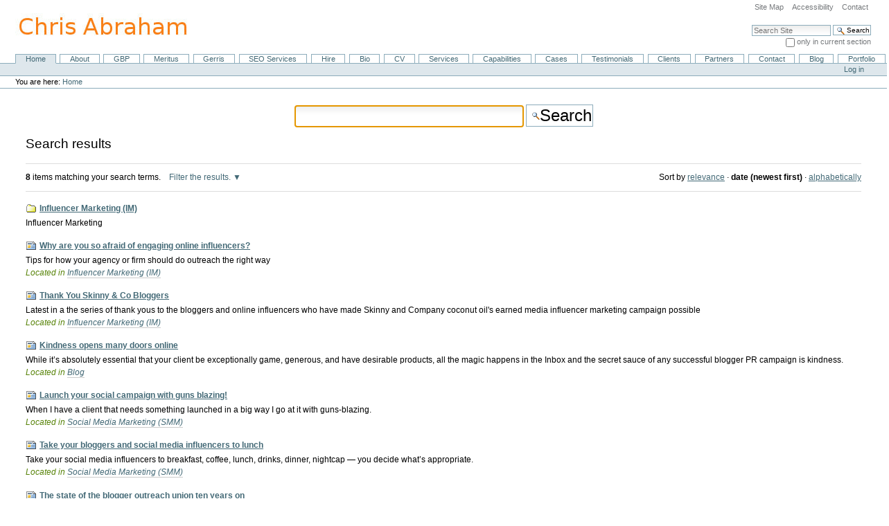

--- FILE ---
content_type: text/html;charset=utf-8
request_url: https://chrisabraham.com/@@search?advanced_search=True&sort_on=Date&sort_order=reverse&Subject:list=Blogger%20Engagement
body_size: 8567
content:



<!DOCTYPE html>

<html xmlns="http://www.w3.org/1999/xhtml" xml:lang="en" lang="en">

  
    
    
    
    


  <head>

    <meta http-equiv="Content-Type" content="text/html; charset=utf-8" />
    <meta name="viewport" content="width=device-width, initial-scale=1.0">
    <meta name="generator" content="Plone - http://plone.org" />

    
      <base href="https://chrisabraham.com/" /><!--[if lt IE 7]></base><![endif]-->
    

    
        

<title>Chris Abraham</title>


  
    <link rel="stylesheet" type="text/css" media="screen" href="https://chrisabraham.com/portal_css/Plone%20Classic%20Theme/reset-cachekey-5b8bfdfd70459f9f674302574f45693a.css" />
    <link rel="stylesheet" type="text/css" href="https://chrisabraham.com/portal_css/Plone%20Classic%20Theme/base-cachekey-60096999730f634d4cbf7a11d352e3e0.css" />
        <!--[if lt IE 8]>    
    
    <link rel="stylesheet" type="text/css" media="screen" href="https://chrisabraham.com/portal_css/Plone%20Classic%20Theme/IEFixes-cachekey-21a723a9a7491d879d8dd40a384432f5.css" />
        <![endif]-->
    
    <style type="text/css" media="screen">@import url(https://chrisabraham.com/portal_css/Plone%20Classic%20Theme/resourceplone.formwidget.autocompletejquery.autocomplete-cachekey-9a88d6682ddf84e6a583bfa7e1153dbd.css);</style>
    <style type="text/css" media="screen">@import url(https://chrisabraham.com/portal_css/Plone%20Classic%20Theme/resourceplonetruegallery-portlet-cachekey-bae43fa7ee706c905b9d647651aa7ba4.css);</style>
    <link rel="stylesheet" type="text/css" href="https://chrisabraham.com/portal_css/Plone%20Classic%20Theme/resourcesl_stylesheetssocial_like-cachekey-323cf6ea779465d8553c47a9b7283cef.css" />

  
  
    <script type="a24012deac388c61f2ec0fb7-text/javascript" src="https://chrisabraham.com/portal_javascripts/Plone%20Classic%20Theme/resourceplone.app.jquery-cachekey-1170796663e692b7747bf0e9e830adbb.js"></script>
    <script type="a24012deac388c61f2ec0fb7-text/javascript" src="https://chrisabraham.com/portal_javascripts/Plone%20Classic%20Theme/resourceplone.formwidget.autocompletejquery.autocomplete.min-cachekey-543fe8b224070c4f09247fa50d8d1157.js"></script>
    <script type="a24012deac388c61f2ec0fb7-text/javascript" src="https://chrisabraham.com/portal_javascripts/Plone%20Classic%20Theme/resourcecollective.blogging.staticblogging-cachekey-bbd1a7e3906e5d0032aacc63183e6f63.js"></script>
    <script type="a24012deac388c61f2ec0fb7-text/javascript" src="https://chrisabraham.com/portal_javascripts/Plone%20Classic%20Theme/resourceplone.formwidget.recaptcharecaptcha_ajax-cachekey-2f8ede454b7d28001687e6424755e526.js"></script>



<link rel="canonical" href="https://chrisabraham.com" />


        
    <link rel="canonical" href="https://chrisabraham.com" />

    <link rel="shortcut icon" type="image/x-icon" href="https://chrisabraham.com/favicon.ico" />
    <link rel="apple-touch-icon" href="https://chrisabraham.com/touch_icon.png" />





    <link rel="alternate" href="https://chrisabraham.com/blog/RSS" title="Blog - RSS 1.0" type="application/rss+xml" />

    <link rel="alternate" href="https://chrisabraham.com/blog/rss.xml" title="Blog - RSS 2.0" type="application/rss+xml" />

    <link rel="alternate" href="https://chrisabraham.com/blog/atom.xml" title="Blog - Atom" type="application/rss+xml" />

    <link rel="alternate" href="https://chrisabraham.com/blog/aggregator/RSS" title="Official Chris Abraham Blog - RSS 1.0" type="application/rss+xml" />

    <link rel="alternate" href="https://chrisabraham.com/blog/aggregator/rss.xml" title="Official Chris Abraham Blog - RSS 2.0" type="application/rss+xml" />

    <link rel="alternate" href="https://chrisabraham.com/blog/aggregator/atom.xml" title="Official Chris Abraham Blog - Atom" type="application/rss+xml" />

    <link rel="alternate" href="https://chrisabraham.com/events/RSS" title="Events - RSS 1.0" type="application/rss+xml" />

    <link rel="alternate" href="https://chrisabraham.com/events/rss.xml" title="Events - RSS 2.0" type="application/rss+xml" />

    <link rel="alternate" href="https://chrisabraham.com/events/atom.xml" title="Events - Atom" type="application/rss+xml" />

    <link rel="alternate" href="https://chrisabraham.com/Members/RSS" title="Users - RSS 1.0" type="application/rss+xml" />

    <link rel="alternate" href="https://chrisabraham.com/Members/rss.xml" title="Users - RSS 2.0" type="application/rss+xml" />

    <link rel="alternate" href="https://chrisabraham.com/Members/atom.xml" title="Users - Atom" type="application/rss+xml" />

    <link rel="alternate" href="https://chrisabraham.com/bio/RSS" title="Bio - RSS 1.0" type="application/rss+xml" />

    <link rel="alternate" href="https://chrisabraham.com/bio/rss.xml" title="Bio - RSS 2.0" type="application/rss+xml" />

    <link rel="alternate" href="https://chrisabraham.com/bio/atom.xml" title="Bio - Atom" type="application/rss+xml" />

    <link rel="alternate" href="https://chrisabraham.com/services/RSS" title="Services - RSS 1.0" type="application/rss+xml" />

    <link rel="alternate" href="https://chrisabraham.com/services/rss.xml" title="Services - RSS 2.0" type="application/rss+xml" />

    <link rel="alternate" href="https://chrisabraham.com/services/atom.xml" title="Services - Atom" type="application/rss+xml" />

    <link rel="alternate" href="https://chrisabraham.com/RSS" title="Chris Abraham - RSS 1.0" type="application/rss+xml" />

    <link rel="alternate" href="https://chrisabraham.com/rss.xml" title="Chris Abraham - RSS 2.0" type="application/rss+xml" />

    <link rel="alternate" href="https://chrisabraham.com/atom.xml" title="Chris Abraham - Atom" type="application/rss+xml" />


    <link rel="search" href="https://chrisabraham.com/@@search" title="Search this site" />



        
        

    
    <link rel="home" title="Home" href="https://chrisabraham.com" />

  

        
        

        
        

        
        
    
  <body class="template-search portaltype-plone-site site-site icons-on userrole-anonymous" dir="ltr">
    <div id="visual-portal-wrapper">

      <div id="portal-top">
        <div id="portal-header">
    <p class="hiddenStructure">
  <a accesskey="2" href="https://chrisabraham.com/@@search?advanced_search=True&amp;sort_on=Date&amp;sort_order=reverse&amp;Subject:list=Blogger%20Engagement#content">Skip to content.</a> |

  <a accesskey="6" href="https://chrisabraham.com/@@search?advanced_search=True&amp;sort_on=Date&amp;sort_order=reverse&amp;Subject:list=Blogger%20Engagement#portal-globalnav">Skip to navigation</a>
</p>

<ul id="portal-siteactions">

    <li id="siteaction-sitemap"><a href="https://chrisabraham.com/sitemap" accesskey="3" title="Site Map">Site Map</a></li>
    <li id="siteaction-accessibility"><a href="https://chrisabraham.com/accessibility-info" accesskey="0" title="Accessibility">Accessibility</a></li>
    <li id="siteaction-contact"><a href="https://chrisabraham.com/contact-info" accesskey="9" title="Contact">Contact</a></li>
</ul>

<div id="portal-searchbox">

    <form id="searchGadget_form" action="https://chrisabraham.com/@@search">

        <div class="LSBox">
        <label class="hiddenStructure" for="searchGadget">Search Site</label>

        <input name="SearchableText" type="text" size="18" title="Search Site" placeholder="Search Site" accesskey="4" class="searchField" id="searchGadget" />

        <input class="searchButton" type="submit" value="Search" />

        <div class="searchSection">
            <input id="searchbox_currentfolder_only" class="noborder" type="checkbox" name="path" value="/site" />
            <label for="searchbox_currentfolder_only" style="cursor: pointer">
                only in current section
            </label>
        </div>

        <div class="LSResult" id="LSResult"><div class="LSShadow" id="LSShadow"></div></div>
        </div>
    </form>

    <div id="portal-advanced-search" class="hiddenStructure">
        <a href="https://chrisabraham.com/@@search" accesskey="5">
            Advanced Search&hellip;
        </a>
    </div>

</div>

<a id="portal-logo" title="Chris Abraham" accesskey="1" href="https://chrisabraham.com">
    <img src="https://chrisabraham.com/logo.jpg" alt="Chris Abraham" title="Chris Abraham" height="57" width="252" /></a>


    <p class="hiddenStructure">Navigation</p>

    <ul id="portal-globalnav"><li id="portaltab-index_html" class="selected"><a href="https://chrisabraham.com" title="">Home</a></li><li id="portaltab-about" class="plain"><a href="https://chrisabraham.com/about" title="About Chris Abraham">About</a></li><li id="portaltab-gbp" class="plain"><a href="https://chrisabraham.com/gbp" title="Get your suspended Google Business Profile reinstated and keep it optimized with expert recovery and management services. We offer success-based reinstatement ($1,000, limited offer: $750) with full documentation, appeals, and escalation, plus ongoing profile optimization ($1,500 one-time) and monthly management ($500/month) to boost rankings, prevent suspensions, and drive leads. Don’t lose business—get back on Google today!">GBP</a></li><li id="portaltab-meritus" class="plain"><a href="https://chrisabraham.com/meritus"
    title="Meritus Media is a dynamic agency specializing in public relations and content marketing. They help businesses grow their online presence by crafting impactful communication strategies that engage audiences and drive brand visibility. With a focus on storytelling, social media, and reputation management, Meritus Media partners with clients to build credibility and enhance their digital footprint, making them a trusted name in the industry.">Meritus</a></li><li id="portaltab-gerris" class="plain"><a href="https://chrisabraham.com/gerris"
    title="Gerris Corp is the industry pioneer and market leader in Online Market Intelligence, Brand Promotion and Brand Protection services for the online environment Gerris Corp brings innovative social media marketing strategies and intelligence solutions to its clients to provide winning online marketing campaigns. Gerris has produced online campaigns for blue-chip clients in over 40 different industries. Word-of-mouth is no longer niche, and it is now mainstream. Gerris is extremely pleased to be able to offer its clients the innovative online and word-of-mouth marketing expertise. Gerris Corp pioneered the Online Brand Promotion and Protection industry with its Influencer Marketing and Online Reputation Marketing services. An Online Market Intelligence and Word of Mouth marketing firm, Gerris uses the power of the Internet to give clients and their brands a competitive advantage online, while safeguarding their products and services from the effects of negative perceptions and attacks.  Working closely with many of the world’s leading corporations, Gerris serves as the “eyes, ears, and voice” online for some of the biggest and best known brands.  Leading companies such as Alzheimer's Association, Aruba Tourism, Deutsche Telekom, Greenpeace, Habitat for Humanity, Home Shopping Network, International Medical Corps, Kimberly-Clark, Mitsubishi Motors, National Association of Home Builders, The Pew Charitable Trusts, Qorvis Communications, Sharp Electronics, Snapple, USOC Winter Team, T. Rowe Price, and Friendster all use Gerris to add value to their brands and guard their bottom line.">Gerris</a></li><li
    id="portaltab-seo-services" class="plain"><a href="https://chrisabraham.com/seo-services" title="Technical SEO refers to the practice of optimizing a website's technical elements in order to improve its ranking in search engine results pages (SERPs). This includes optimizing the website's structure, code, and backend systems in order to make it more easily crawlable and indexable by search engine spiders. The goal of technical SEO is to make sure that a website's technical aspects are working well and that there are no issues or roadblocks that would prevent search engines from properly understanding and ranking the site. ">SEO Services</a></li><li id="portaltab-hire" class="plain"><a href="https://chrisabraham.com/hire" title="Hire Chris Abraham as Christopher Abraham on UpWork via UpWork.com on https://www.upwork.com/fl/chrisjabraham">Hire</a></li><li id="portaltab-bio" class="plain"><a href="https://chrisabraham.com/bio" title="Chris Abraham Bio">Bio</a></li><li id="portaltab-cv" class="plain"><a
    href="https://chrisabraham.com/cv" title="The résumé and curriculum vitae of Christopher James Abraham of Arlington, Virginia, United States">CV</a></li><li id="portaltab-services" class="plain"><a href="https://chrisabraham.com/services" title="Services offered by Chris Abraham">Services</a></li><li id="portaltab-capabilities" class="plain"><a href="https://chrisabraham.com/capabilities" title="Chris Abraham's capabilities and agency philosophy and testimonials.">Capabilities</a></li><li id="portaltab-case-studies" class="plain"><a href="https://chrisabraham.com/case-studies" title="">Cases</a></li><li id="portaltab-testimonials" class="plain"><a href="https://chrisabraham.com/testimonials" title="Testimonials for Chris Abraham and his Gerris Corp digital agency">Testimonials</a></li><li id="portaltab-clients" class="plain"><a href="https://chrisabraham.com/clients"
    title="A selection of clients Chris Abraham and Gerris have partnered with over the years — from global brands and household names to startups, nonprofits, and community organizations. This portfolio highlights the breadth of industries served, including technology, consumer products, real estate, associations, and more. Each engagement reflects a commitment to digital strategy, reputation management, and marketing solutions tailored to client goals.">Clients</a></li><li id="portaltab-partners" class="plain"><a href="https://chrisabraham.com/partners" title="Chris Abraham works with quite a few bright people and brilliant agencies.">Partners</a></li><li id="portaltab-contact" class="plain"><a href="https://chrisabraham.com/contact" title="You can contact Chris Abraham in so many ways, including via email and social media.">Contact</a></li><li id="portaltab-blog" class="plain"><a href="https://chrisabraham.com/blog" title="Site News">Blog</a></li><li id="portaltab-portfolio" class="plain"><a
    href="https://chrisabraham.com/portfolio" title="This list represents just a portion of the clients I have had the privilege of working with. My work spans industries including marketing, legal, e-commerce, healthcare, blockchain, and beyond. If you are interested in learning more about my experience or discussing potential collaborations, feel free to reach out.">Portfolio</a></li></ul>


<script type="a24012deac388c61f2ec0fb7-text/javascript">
    (function(c,l,a,r,i,t,y){
        c[a]=c[a]||function(){(c[a].q=c[a].q||[]).push(arguments)};
        t=l.createElement(r);t.async=1;t.src="https://www.clarity.ms/tag/"+i;
        y=l.getElementsByTagName(r)[0];y.parentNode.insertBefore(t,y);
    })(window, document, "clarity", "script", "5x3y5ksl4y");
</script>
</div>
<div id="portal-personaltools-wrapper">

<h5 class="hiddenStructure">Personal tools</h5>

<ul id="portal-personaltools" class="visualInline">
    

    
        <li id="personaltools-login">
            <a href="https://chrisabraham.com/login">Log in</a>
        </li>
    

</ul>
</div>



<div id="portal-breadcrumbs">

    <span id="breadcrumbs-you-are-here">You
are here:</span>
    <span id="breadcrumbs-home">
        <a href="https://chrisabraham.com">Home</a>
        
    </span>

</div>

      </div>

      <div class="visualClear" id="clear-space-before-wrapper-table"><!-- --></div>

      <table id="portal-columns">
        <tbody>
          <tr>
            
                
                
                
            

            
            <td id="portal-column-content">

              <div id="viewlet-above-content"></div>

              
                <div class="">

                    

                    <span id="contentTopLeft"></span>
                    <span id="contentTopRight"></span>

                    

    <dl class="portalMessage info" id="kssPortalMessage" style="display:none">
        <dt>Info</dt>
        <dd></dd>
    </dl>



                    
                    <div id="content">
                      
                      <div id="content-core">

    <form name="searchform" action="@@search" class="searchPage enableAutoFocus"> 

        <input type="hidden" name="advanced_search" value="False" />
        <input type="hidden" name="sort_on" value="" />

        <fieldset id="search-field" class="noborder">
            <input class="searchPage" name="SearchableText" type="text" size="25" title="Search Site" value="" />
            <input class="searchPage searchButton allowMultiSubmit" type="submit" value="Search" />
        </fieldset>

        <div class="row">

            <div class="cell width-full position-0">
                <h1 class="documentFirstHeading">
                    Search results
                </h1>
                

                
            </div>
            <div class="visualClear"><!-- --></div>
            <div id="search-results-wrapper" class="cell width-full position-0">

                <div id="search-results-bar">
                    <span>
                        <strong id="search-results-number">8</strong>
                        items matching your search terms.
                    </span>

                    <dl class="actionMenu activated">

                      <dt class="actionMenuHeader">
                          <a href="https://chrisabraham.com/@@search?&amp;sort_on=Date&amp;sort_order=reverse&amp;Subject:list=Blogger%20Engagement" id="search-filter-toggle">
                              Filter the results.
                          </a>
                      </dt>
                      <dd class="actionMenuContent">
                          <div id="search-filter">

                              <fieldset class="noborder">

                                  <legend>Item type</legend>

                                  <div class="field">

                                      <div class="formHelp"></div>

                                      <span class="optionsToggle">
                                          <input type="checkbox" onchange="if (!window.__cfRLUnblockHandlers) return false; javascript:toggleSelect(this, 'portal_type:list', false)" name="pt_toggle" value="#" id="pt_toggle" class="noborder" data-cf-modified-a24012deac388c61f2ec0fb7-="" />

                                          <label for="pt_toggle">Select All/None
                                          </label>
                                      </span>
                                      <br />
                                      <div style="float: left; margin-right: 2em;">
                                          
                                              <input type="checkbox" name="portal_type:list" value="Document" class="noborder" id="portal_type_1_1" />
                                              <label for="portal_type_1_1">Page</label>
                                              <br />
                                          
                                          
                                              <input type="checkbox" name="portal_type:list" value="Event" class="noborder" id="portal_type_1_2" />
                                              <label for="portal_type_1_2">Event</label>
                                              <br />
                                          
                                          
                                              <input type="checkbox" name="portal_type:list" value="File" class="noborder" id="portal_type_1_3" />
                                              <label for="portal_type_1_3">File</label>
                                              <br />
                                          
                                      </div>
                                      <div style="float: left; margin-right: 2em;">
                                          
                                              <input type="checkbox" name="portal_type:list" value="Folder" class="noborder" id="portal_type_2_1" />
                                              <label for="portal_type_2_1">Folder</label>
                                              <br />
                                          
                                          
                                              <input type="checkbox" name="portal_type:list" value="Link" class="noborder" id="portal_type_2_2" />
                                              <label for="portal_type_2_2">Link</label>
                                              <br />
                                          
                                          
                                              <input type="checkbox" name="portal_type:list" value="News Item" class="noborder" id="portal_type_2_3" />
                                              <label for="portal_type_2_3">News Item</label>
                                              <br />
                                          
                                      </div>
                                      <div class="visualClear"><!-- --></div>
                                  </div>
                              </fieldset>

                              <fieldset class="noborder">

                                  <legend>New items since</legend>

                                  <div class="field">

                                      <div class="formHelp"></div>

                                      
                                          <input type="radio" id="query-date-yesterday" name="created.query:record:list:date" value="2026/01/16" />
                                          <label for="query-date-yesterday">Yesterday</label>
                                          <br />
                                          <input type="radio" id="query-date-lastweek" name="created.query:record:list:date" value="2026/01/10" />
                                          <label for="query-date-lastweek">Last week</label>
                                          <br />
                                          <input type="radio" id="query-date-lastmonth" name="created.query:record:list:date" value="2025/12/17" />
                                          <label for="query-date-lastmonth">Last month</label>
                                          <br />
                                          <input type="radio" id="query-date-ever" name="created.query:record:list:date" checked="checked" value="1970-01-02" />
                                          <label for="query-date-ever">Ever</label>
                                      

                                      <input type="hidden" name="created.range:record" value="min" />
                                  </div>

                                  <div class="formControls">
                                      <input class="searchPage searchButton allowMultiSubmit" type="submit" value="Search" />
                                  </div>

                                  <div class="visualClear"><!-- --></div>
                              </fieldset>

                          </div>
                      </dd>

                    </dl>

                    <span id="searchResultsSort">
                      <span>Sort by</span>
                          <span id="sorting-options">
                              
                                  
                                      
                                      <a href="https://chrisabraham.com/@@search?advanced_search=True&amp;sort_on=&amp;Subject:list=Blogger%20Engagement">relevance</a>
                                      
                                      <span>&middot;</span>
                                      
                                  
                                  
                                      
                                      
                                      <strong>date (newest first)</strong>
                                      <span>&middot;</span>
                                      
                                  
                                  
                                      
                                      <a data-sort="sortable_title" href="https://chrisabraham.com/@@search?advanced_search=True&amp;sort_on=sortable_title&amp;Subject:list=Blogger%20Engagement">alphabetically</a>
                                      
                                      
                                      
                                  
                              
                          </span>
                    </span>
                </div>

                <div class="visualClear"><!-- --></div>

                
                    <div id="search-results">

                        

                        
                          <dl class="searchResults">
                              
                                    <dt class="contenttype-folder">
                                      
                                      <a href="https://chrisabraham.com/im" class="state-published">Influencer Marketing (IM)</a>
                                    </dt>
                                    <dd>
                                      
                                      <div>Influencer Marketing</div>

                                      

                                    </dd>
                              
                              
                                    <dt class="contenttype-news-item">
                                      
                                      <a href="https://chrisabraham.com/im/why-are-you-so-afraid-of-engaging-bloggers" class="state-published">Why are you so afraid of engaging online influencers?</a>
                                    </dt>
                                    <dd>
                                      
                                      <div>Tips for how your agency or firm should do outreach the right way</div>

                                      <cite class="documentLocation link-location">
                                          <span>
                                              Located in
                                          </span>
                                          <span dir="ltr">
                                              
                                                  <a href="https://chrisabraham.com/im">Influencer Marketing (IM)</a>
                                                  
                                               
                                          </span>

                                      </cite>

                                    </dd>
                              
                              
                                    <dt class="contenttype-news-item">
                                      
                                      <a href="https://chrisabraham.com/im/thank-you-skinny-and-co-bloggers" class="state-published">Thank You Skinny &amp; Co Bloggers</a>
                                    </dt>
                                    <dd>
                                      
                                      <div>Latest in a the series of thank yous to the bloggers and online influencers who have made Skinny and Company coconut oil's earned media influencer marketing campaign possible</div>

                                      <cite class="documentLocation link-location">
                                          <span>
                                              Located in
                                          </span>
                                          <span dir="ltr">
                                              
                                                  <a href="https://chrisabraham.com/im">Influencer Marketing (IM)</a>
                                                  
                                               
                                          </span>

                                      </cite>

                                    </dd>
                              
                              
                                    <dt class="contenttype-news-item">
                                      
                                      <a href="https://chrisabraham.com/blog/kindness-opens-many-doors-online" class="state-published">Kindness opens many doors online</a>
                                    </dt>
                                    <dd>
                                      
                                      <div>While it’s absolutely essential that your client be exceptionally game, generous, and have desirable products, all the magic happens in the Inbox and the secret sauce of any successful blogger PR campaign is kindness.</div>

                                      <cite class="documentLocation link-location">
                                          <span>
                                              Located in
                                          </span>
                                          <span dir="ltr">
                                              
                                                  <a href="https://chrisabraham.com/blog">Blog</a>
                                                  
                                               
                                          </span>

                                      </cite>

                                    </dd>
                              
                              
                                    <dt class="contenttype-news-item">
                                      
                                      <a href="https://chrisabraham.com/smm/launching-your-social-campaign-with-guns-blazing" class="state-published">Launch your social campaign with guns blazing!</a>
                                    </dt>
                                    <dd>
                                      
                                      <div>When I have a client that needs something launched in a big way I go at it with guns-blazing.</div>

                                      <cite class="documentLocation link-location">
                                          <span>
                                              Located in
                                          </span>
                                          <span dir="ltr">
                                              
                                                  <a href="https://chrisabraham.com/smm">Social Media Marketing (SMM)</a>
                                                  
                                               
                                          </span>

                                      </cite>

                                    </dd>
                              
                              
                                    <dt class="contenttype-news-item">
                                      
                                      <a href="https://chrisabraham.com/smm/take-your-bloggers-and-social-media-influencers-to-lunch" class="state-published">Take your bloggers and social media influencers to lunch</a>
                                    </dt>
                                    <dd>
                                      
                                      <div>Take your social media influencers to breakfast, coffee, lunch, drinks, dinner, nightcap — you decide what’s appropriate.</div>

                                      <cite class="documentLocation link-location">
                                          <span>
                                              Located in
                                          </span>
                                          <span dir="ltr">
                                              
                                                  <a href="https://chrisabraham.com/smm">Social Media Marketing (SMM)</a>
                                                  
                                               
                                          </span>

                                      </cite>

                                    </dd>
                              
                              
                                    <dt class="contenttype-news-item">
                                      
                                      <a href="https://chrisabraham.com/im/state-blogger-outreach-union-ten-years" class="state-published">The state of the blogger outreach union ten years on</a>
                                    </dt>
                                    <dd>
                                      
                                      <div>The state of the union of blogger outreach is good for brands and agencies but great for the bloggers and online influencers</div>

                                      <cite class="documentLocation link-location">
                                          <span>
                                              Located in
                                          </span>
                                          <span dir="ltr">
                                              
                                                  <a href="https://chrisabraham.com/im">Influencer Marketing (IM)</a>
                                                  
                                               
                                          </span>

                                      </cite>

                                    </dd>
                              
                              
                                    <dt class="contenttype-news-item">
                                      
                                      <a href="https://chrisabraham.com/im/the-quantum-mechanics-of-blogger-outreach" class="state-published">The quantum mechanics of blogger outreach</a>
                                    </dt>
                                    <dd>
                                      
                                      <div>Pitching all available bloggers simultaneously allows one to quickly — immediately — discern which bloggers are interesting in carrying the story and which aren’t, allowing my team to decommission all unsuccessful instances, releasing valuable resources, in favor of all instances that result in bona fide social media mentions.</div>

                                      <cite class="documentLocation link-location">
                                          <span>
                                              Located in
                                          </span>
                                          <span dir="ltr">
                                              
                                                  <a href="https://chrisabraham.com/im">Influencer Marketing (IM)</a>
                                                  
                                               
                                          </span>

                                      </cite>

                                    </dd>
                              
                          </dl>
                          

    <!-- Navigation -->






                        
                    </div>
                

            </div>
        </div>

        <div class="visualClear"><!-- --></div>
    </form>

  </div>
                    </div>
                    

                    

                    <span id="contentBottomLeft"></span>
                    <span id="contentBottomRight"></span>

                </div>
              

              <div id="viewlet-below-content">
</div>

            </td>
            

            
                
                
                
            
          </tr>
        </tbody>
      </table>
      

      <div class="visualClear" id="clear-space-before-footer"><!-- --></div>

      

        <div id="portal-footer">
          <p>
               
               Copyright &copy;1993-2025 Chris Abraham. All rights reserved.
               
          </p>

</div>
<div id="portal-colophon">
<div class="colophonWrapper">
<ul>
  <li>
    <a href="http://plone.org" title="This site was built using the Plone Open Source CMS/WCM.">
      Powered by Plone &amp; Python</a>
  </li>
</ul>
</div>
</div>

<meta name="google-site-verification" content="wLGd9ZN9wVJtaMWIjTEZjagw8kZnLVxAUhWqchP9bTc" />
<meta name="google-site-verification" content="WfhCe_Q942Es_x_ta0YucLzLjYEaY7ulkSK5b6poG-Y" />

      

      <div class="visualClear"><!-- --></div>
    </div>

<script src="/cdn-cgi/scripts/7d0fa10a/cloudflare-static/rocket-loader.min.js" data-cf-settings="a24012deac388c61f2ec0fb7-|49" defer></script><script defer src="https://static.cloudflareinsights.com/beacon.min.js/vcd15cbe7772f49c399c6a5babf22c1241717689176015" integrity="sha512-ZpsOmlRQV6y907TI0dKBHq9Md29nnaEIPlkf84rnaERnq6zvWvPUqr2ft8M1aS28oN72PdrCzSjY4U6VaAw1EQ==" data-cf-beacon='{"version":"2024.11.0","token":"9604d9aabd954218af7a5de74d996910","server_timing":{"name":{"cfCacheStatus":true,"cfEdge":true,"cfExtPri":true,"cfL4":true,"cfOrigin":true,"cfSpeedBrain":true},"location_startswith":null}}' crossorigin="anonymous"></script>
</body>
<script data-cfasync="false" nonce="00585481-ce05-41eb-8903-9875b0bb0e6f">try{(function(w,d){!function(j,k,l,m){if(j.zaraz)console.error("zaraz is loaded twice");else{j[l]=j[l]||{};j[l].executed=[];j.zaraz={deferred:[],listeners:[]};j.zaraz._v="5874";j.zaraz._n="00585481-ce05-41eb-8903-9875b0bb0e6f";j.zaraz.q=[];j.zaraz._f=function(n){return async function(){var o=Array.prototype.slice.call(arguments);j.zaraz.q.push({m:n,a:o})}};for(const p of["track","set","debug"])j.zaraz[p]=j.zaraz._f(p);j.zaraz.init=()=>{var q=k.getElementsByTagName(m)[0],r=k.createElement(m),s=k.getElementsByTagName("title")[0];s&&(j[l].t=k.getElementsByTagName("title")[0].text);j[l].x=Math.random();j[l].w=j.screen.width;j[l].h=j.screen.height;j[l].j=j.innerHeight;j[l].e=j.innerWidth;j[l].l=j.location.href;j[l].r=k.referrer;j[l].k=j.screen.colorDepth;j[l].n=k.characterSet;j[l].o=(new Date).getTimezoneOffset();if(j.dataLayer)for(const t of Object.entries(Object.entries(dataLayer).reduce((u,v)=>({...u[1],...v[1]}),{})))zaraz.set(t[0],t[1],{scope:"page"});j[l].q=[];for(;j.zaraz.q.length;){const w=j.zaraz.q.shift();j[l].q.push(w)}r.defer=!0;for(const x of[localStorage,sessionStorage])Object.keys(x||{}).filter(z=>z.startsWith("_zaraz_")).forEach(y=>{try{j[l]["z_"+y.slice(7)]=JSON.parse(x.getItem(y))}catch{j[l]["z_"+y.slice(7)]=x.getItem(y)}});r.referrerPolicy="origin";r.src="/cdn-cgi/zaraz/s.js?z="+btoa(encodeURIComponent(JSON.stringify(j[l])));q.parentNode.insertBefore(r,q)};["complete","interactive"].includes(k.readyState)?zaraz.init():j.addEventListener("DOMContentLoaded",zaraz.init)}}(w,d,"zarazData","script");window.zaraz._p=async d$=>new Promise(ea=>{if(d$){d$.e&&d$.e.forEach(eb=>{try{const ec=d.querySelector("script[nonce]"),ed=ec?.nonce||ec?.getAttribute("nonce"),ee=d.createElement("script");ed&&(ee.nonce=ed);ee.innerHTML=eb;ee.onload=()=>{d.head.removeChild(ee)};d.head.appendChild(ee)}catch(ef){console.error(`Error executing script: ${eb}\n`,ef)}});Promise.allSettled((d$.f||[]).map(eg=>fetch(eg[0],eg[1])))}ea()});zaraz._p({"e":["(function(w,d){})(window,document)"]});})(window,document)}catch(e){throw fetch("/cdn-cgi/zaraz/t"),e;};</script></head></html>

